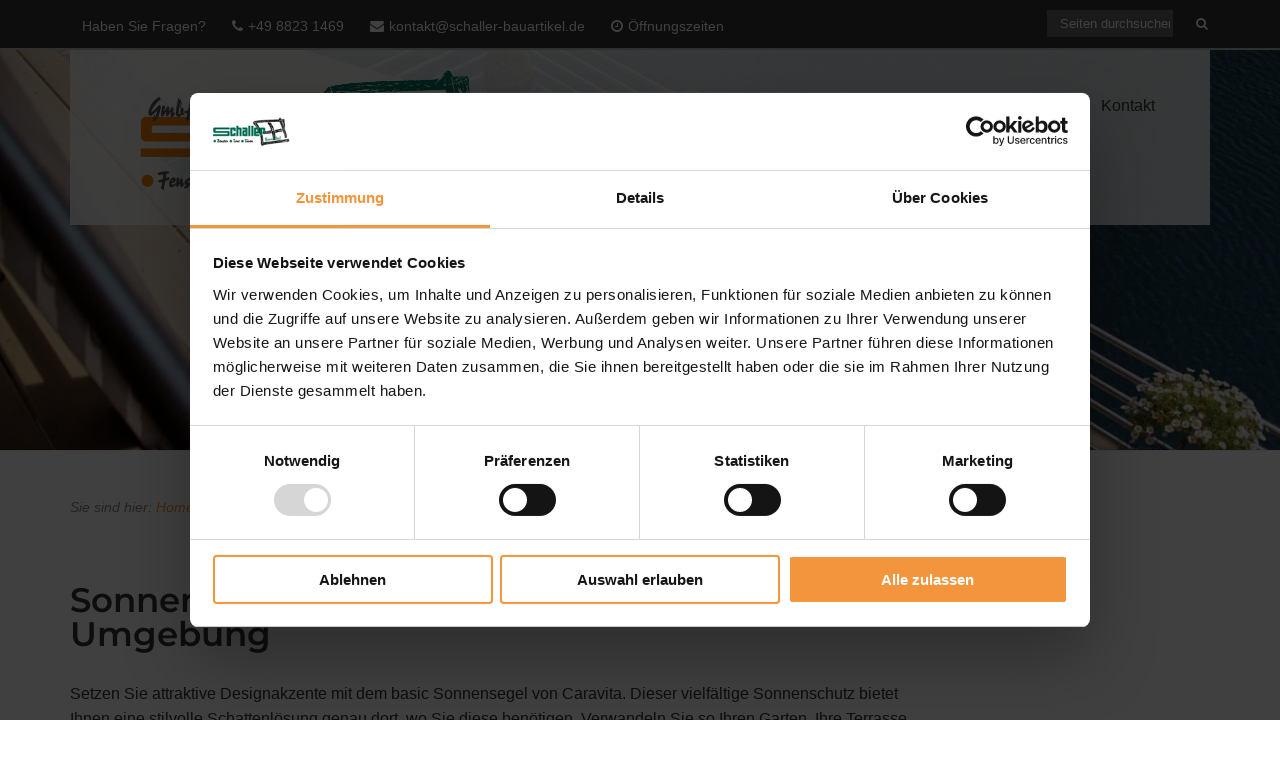

--- FILE ---
content_type: text/css; charset=utf-8
request_url: https://www.schaller-bauartikel.de/wp-content/cache/min/1/wp-content/uploads/siteorigin-widgets/sow-button-flat-79cd6fdd5751-3279.css?ver=1769766620
body_size: 95
content:
.so-widget-sow-button-flat-79cd6fdd5751-3279 .ow-button-base{zoom:1}.so-widget-sow-button-flat-79cd6fdd5751-3279 .ow-button-base:before{content:'';display:block}.so-widget-sow-button-flat-79cd6fdd5751-3279 .ow-button-base:after{content:'';display:table;clear:both}@media (max-width:780px){.so-widget-sow-button-flat-79cd6fdd5751-3279 .ow-button-base.ow-button-align-center{text-align:center}.so-widget-sow-button-flat-79cd6fdd5751-3279 .ow-button-base.ow-button-align-center.ow-button-align-justify .sowb-button{display:inline-block}}.so-widget-sow-button-flat-79cd6fdd5751-3279 .ow-button-base .sowb-button{-ms-box-sizing:border-box;-moz-box-sizing:border-box;-webkit-box-sizing:border-box;box-sizing:border-box;-webkit-border-radius:.25;-moz-border-radius:.25;border-radius:.25;background:#cc000f;border-width:1px 0;border:1px solid #cc000f;color:#ffffff!important;font-size:1;padding:1;text-shadow:0 1px 0 rgba(0,0,0,.05);padding-inline:2}.so-widget-sow-button-flat-79cd6fdd5751-3279 .ow-button-base .sowb-button.ow-button-hover:active,.so-widget-sow-button-flat-79cd6fdd5751-3279 .ow-button-base .sowb-button.ow-button-hover:hover{background:#e00010;border-color:#e00010;color:#ffffff!important}

--- FILE ---
content_type: text/css; charset=utf-8
request_url: https://www.schaller-bauartikel.de/wp-content/cache/min/1/wp-content/assets/custom.css?ver=1769432601
body_size: -189
content:
@charset "UTF-8";.single-featured-image-header .featured-caption{max-width:840px}.lsow-image-slider .lsow-slide .lsow-caption{max-width:780px}

--- FILE ---
content_type: text/css; charset=utf-8
request_url: https://www.schaller-bauartikel.de/wp-content/cache/min/1/wp-content/uploads/siteorigin-widgets/sow-button-flat-dad500949c4d-3279.css?ver=1769766620
body_size: 83
content:
.so-widget-sow-button-flat-dad500949c4d-3279 .ow-button-base{zoom:1}.so-widget-sow-button-flat-dad500949c4d-3279 .ow-button-base:before{content:'';display:block}.so-widget-sow-button-flat-dad500949c4d-3279 .ow-button-base:after{content:'';display:table;clear:both}@media (max-width:780px){.so-widget-sow-button-flat-dad500949c4d-3279 .ow-button-base.ow-button-align-center{text-align:center}.so-widget-sow-button-flat-dad500949c4d-3279 .ow-button-base.ow-button-align-center.ow-button-align-justify .sowb-button{display:inline-block}}.so-widget-sow-button-flat-dad500949c4d-3279 .ow-button-base .sowb-button{-ms-box-sizing:border-box;-moz-box-sizing:border-box;-webkit-box-sizing:border-box;box-sizing:border-box;-webkit-border-radius:.25em .25em .25em .25em;-moz-border-radius:.25em .25em .25em .25em;border-radius:.25em .25em .25em .25em;background:#cc000f;border-width:1px 0;border:1px solid #cc000f;color:#ffffff!important;font-size:1em;padding:1em;text-shadow:0 1px 0 rgba(0,0,0,.05);padding-inline:2em}.so-widget-sow-button-flat-dad500949c4d-3279 .ow-button-base .sowb-button.ow-button-hover:active,.so-widget-sow-button-flat-dad500949c4d-3279 .ow-button-base .sowb-button.ow-button-hover:hover{background:#e00010;border-color:#e00010;color:#ffffff!important}